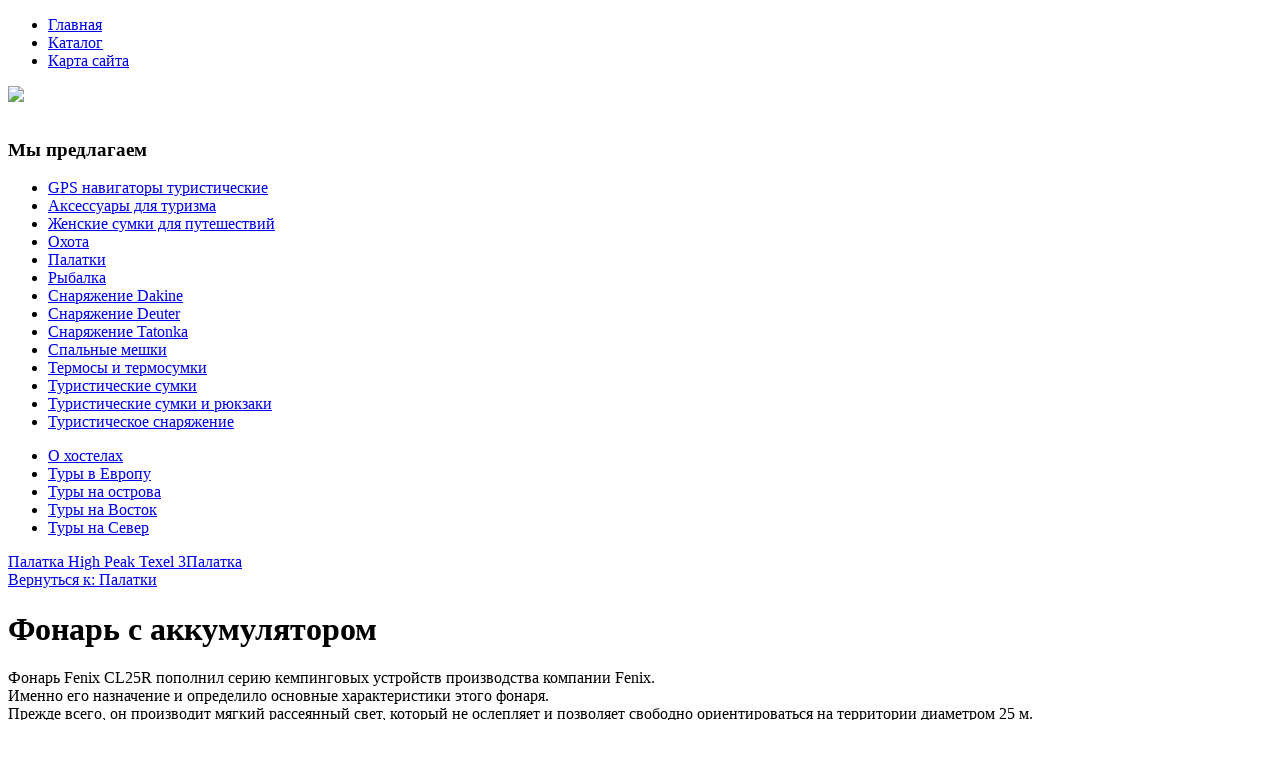

--- FILE ---
content_type: text/html; charset=utf-8
request_url: http://www.mgus.ru/katalog/palatki/fonar-s-akkumulyatorom-11171.html
body_size: 15117
content:
<!DOCTYPE html PUBLIC "-//W3C//DTD XHTML 1.0 Transitional//EN" "http://www.w3.org/TR/xhtml1/DTD/xhtml1-transitional.dtd">
<html xmlns="http://www.w3.org/1999/xhtml" xml:lang="ru-ru" lang="ru-ru" >
<head>
	<base href="http://www.mgus.ru/katalog/palatki/fonar-s-akkumulyatorom-11171.html" />
	<meta http-equiv="content-type" content="text/html; charset=utf-8" />
	<meta name="keywords" content="туризм, снаряжение, сумки, рюкзаки, палатки, походы, рыбалка, термосы, сумки" />
	<meta name="title" content="Фонарь с аккумулятором" />
	<meta name="viewport" content="width=device-width, initial-scale=1.0" />
	<meta name="description" content="Фонарь с аккумулятором Палатки Фонарь Fenix CL25R пополнил серию кемпинговых устройств производства компании Fenix. Именно его назначение и определило основные характеристики этого фонаря. Прежде всего, он производит мягкий рассеянный свет, который не ослепляет и позволяет свободно ориентироваться на территории диаметром 25 м. Для небольшой компании, которая отдыхает за городом с палатками, одного такого фонаря будет достаточно, чтобы осветить территорию всего лагеря. В больших же кемпингах лучше использовать сразу несколько фонарей. Fenix CL25R предлагает своим пользователям шесть рабочих режимов на выбор. Из них четыре относятся к освещению белым светом и два — красным. Яркость света в выбранном вами режиме поддерживается благодаря работе специального контроллера. А вот время работы зависит от того, какой тип элементов питания выбрал пользователь. В каждом из доступных режимов фонарь работает с такими параметрами: Turbo: яркость света 350 люмен / время работы с аккумулятором 18650 — 2 ч 15 мин / время работы с батарейками CR123A — 2 ч 5 мин; High: яркость света 200 люмен / время работы с аккумулятором 18650 — 5 ч / время работы с батарейками CR123A — 4 ч 10 мин; Mid: яркость света 50 люмен / время работы с аккумулятором 18650 — 23 ч 45 мин / время работы с батарейками CR123A — 18 ч 50 мин; Low (moonlight): яркость света 0,8 люмен / время работы с аккумулятором 18650 — 600 ч / время работы с батарейками CR123A — 500 ч; Red: яркость света 1,5 люмена / время работы с аккумулятором 18650 — 44 ч / время работы с батарейками CR123A — 42 ч; Flashing red: яркость света 1,5 люмена. Необходимо отметить, что для мигающего режима время работы производители не рассчитывали. Для остальных же этот параметр определен исходя из мощности фирменного аккумулятора Fenix ARB-L2-2300 мАч. Однако если использовать более емкие элементы питания, время работы также возрастет. Например, производители утверждают, что от аккумулятора Fenix ARB-L2-" />
	<title>Палатки : Фонарь с аккумулятором | Магазин универсального снаряжения</title>
	<link href="http://www.mgus.ru/katalog/palatki/fonar-s-akkumulyatorom-11171.html" rel="canonical" />
	<link href="/templates/mgus/favicon.ico" rel="shortcut icon" type="image/vnd.microsoft.icon" />
	<link href="/components/com_virtuemart/assets/css/vm-ltr-common.css?vmver=9293" rel="stylesheet" type="text/css" />
	<link href="/components/com_virtuemart/assets/css/vm-ltr-site.css?vmver=9293" rel="stylesheet" type="text/css" />
	<link href="/components/com_virtuemart/assets/css/vm-ltr-reviews.css?vmver=9293" rel="stylesheet" type="text/css" />
	<link href="/components/com_virtuemart/assets/css/chosen.css?vmver=9293" rel="stylesheet" type="text/css" />
	<link href="/components/com_virtuemart/assets/css/jquery.fancybox-1.3.4.css?vmver=9293" rel="stylesheet" type="text/css" />
	<link href="http://www.mgus.ru/templates/system/css/system.css" rel="stylesheet" type="text/css" />
	<link href="http://www.mgus.ru/templates/mgus/css/template.css" rel="stylesheet" type="text/css" />
	<link href="/media/system/css/modal.css" rel="stylesheet" type="text/css" />
	<link href="http://www.mgus.ru/modules/mod_bt_contentslider/tmpl/css/btcontentslider.css" rel="stylesheet" type="text/css" />
	<link href="/modules/mod_sj_flat_menu/assets/css/styles-responsive.css" rel="stylesheet" type="text/css" />
	<link href="/modules/mod_sj_flat_menu/assets/css/styles.css" rel="stylesheet" type="text/css" />
	<style type="text/css">
#smoothtop{
	height:45px;
	width:45px;
	background:url(/plugins/system/smoothtop/images/up-arrow.gif) center top no-repeat;
	
}

#smoothtop:hover{background-position: center bottom;}
		@media screen and (max-width: 480px){.bt-cs .bt-row{width:100%!important;}}
		@media screen and (max-width: 480px){.bt-cs .bt-row{width:100%!important;}}
		@media screen and (max-width: 480px){.bt-cs .bt-row{width:100%!important;}}
	</style>
	<script src="/media/jui/js/jquery.min.js" type="text/javascript"></script>
	<script src="/media/jui/js/jquery-noconflict.js" type="text/javascript"></script>
	<script src="/media/jui/js/jquery-migrate.min.js" type="text/javascript"></script>
	<script src="/components/com_virtuemart/assets/js/jquery-ui.min.js?vmver=1.9.2" type="text/javascript"></script>
	<script src="/components/com_virtuemart/assets/js/jquery.ui.autocomplete.html.js" type="text/javascript"></script>
	<script src="/components/com_virtuemart/assets/js/jquery.noconflict.js" type="text/javascript" async="async"></script>
	<script src="/components/com_virtuemart/assets/js/vmsite.js?vmver=9293" type="text/javascript"></script>
	<script src="/components/com_virtuemart/assets/js/chosen.jquery.min.js?vmver=9293" type="text/javascript"></script>
	<script src="/components/com_virtuemart/assets/js/vmprices.js?vmver=9293" type="text/javascript"></script>
	<script src="/components/com_virtuemart/assets/js/dynupdate.js?vmver=9293" type="text/javascript"></script>
	<script src="/components/com_virtuemart/assets/js/fancybox/jquery.fancybox-1.3.4.pack.js?vmver=9293" type="text/javascript" defer="defer"></script>
	<script src="/media/system/js/core.js" type="text/javascript"></script>
	<script src="/templates/mgus/js/bootstrap.js" type="text/javascript"></script>
	<script src="/templates/mgus/js/respond.min.js" type="text/javascript"></script>
	<script src="/media/system/js/modal.js" type="text/javascript"></script>
	<script src="http://www.mgus.ru/modules/mod_bt_contentslider/tmpl/js/slides.js" type="text/javascript"></script>
	<script src="http://www.mgus.ru/modules/mod_bt_contentslider/tmpl/js/default.js" type="text/javascript"></script>
	<script src="http://www.mgus.ru/modules/mod_bt_contentslider/tmpl/js/jquery.easing.1.3.js" type="text/javascript"></script>
	<script type="text/javascript">
if (typeof Virtuemart === "undefined")
	Virtuemart = {};Virtuemart.vmSiteurl = vmSiteurl = 'http://www.mgus.ru/' ;
Virtuemart.vmLang = vmLang = "&lang=ru";
Virtuemart.vmLangTag = vmLangTag = "ru";
Itemid = '&Itemid=131';
Virtuemart.addtocart_popup = "1" ; 
usefancy = true;// Fade our <div> tag to 0 or 'num'
function fade_me(num){
	var smoothtop=document.id('smoothtop');
	if(smoothtop){smoothtop.fade(window.getScrollTop()<250?0:num);}
}
window.addEvent('domready',function(){
	// Create Fx.Scroll object
	var scroll=new Fx.Scroll(window,{
		'duration':	500,
		'transition':	Fx.Transitions.Expo.easeInOut,
		'wait':		false
	});
	// Create an <div> tag for SmoothTop
	var smoothtop=new Element('div',{
		'id':		'smoothtop',
		'class':	'smoothtop',
		'style':	'position:fixed; display:block; visibility:visible; zoom:1; opacity:0; cursor:pointer; right:5px; bottom:5px;',
		'title':	'',
		'html':		'',
		'events':{
			// No transparent when hover
			mouseover: function(){fade_me(1);},
			// Transparent when no hover
			mouseout: function(){fade_me(0.7);},
			// Scroll Up on click
			click: function(){scroll.toTop();}
		}
	// Inject our <div> tag into the document body
	}).inject(document.body);
	// Gottta do this for stupid IE
	document.id('smoothtop').setStyle('opacity','0');
});
// Show/Hide our <div> tag
window.addEvent('scroll',function(){fade_me(0.7);});
		jQuery(function($) {
			SqueezeBox.initialize({});
			SqueezeBox.assign($('a.modal').get(), {
				parse: 'rel'
			});
		});

		window.jModalClose = function () {
			SqueezeBox.close();
		};
		
		// Add extra modal close functionality for tinyMCE-based editors
		document.onreadystatechange = function () {
			if (document.readyState == 'interactive' && typeof tinyMCE != 'undefined' && tinyMCE)
			{
				if (typeof window.jModalClose_no_tinyMCE === 'undefined')
				{	
					window.jModalClose_no_tinyMCE = typeof(jModalClose) == 'function'  ?  jModalClose  :  false;
					
					jModalClose = function () {
						if (window.jModalClose_no_tinyMCE) window.jModalClose_no_tinyMCE.apply(this, arguments);
						tinyMCE.activeEditor.windowManager.close();
					};
				}
		
				if (typeof window.SqueezeBoxClose_no_tinyMCE === 'undefined')
				{
					if (typeof(SqueezeBox) == 'undefined')  SqueezeBox = {};
					window.SqueezeBoxClose_no_tinyMCE = typeof(SqueezeBox.close) == 'function'  ?  SqueezeBox.close  :  false;
		
					SqueezeBox.close = function () {
						if (window.SqueezeBoxClose_no_tinyMCE)  window.SqueezeBoxClose_no_tinyMCE.apply(this, arguments);
						tinyMCE.activeEditor.windowManager.close();
					};
				}
			}
		};
		
	</script>

</head>

<body class="fontfamily1">
<div id="top-outer" class="clr">
<div id="top-float">
<div id="top-inner">
<div id="topmenu">

    <div class="pretext"></div>

			<!--[if lt IE 9]><ul class="sj-flat-menu flyout-menu horizontal lt-ie9 " id="sj_flat_menu_18683674581769588122"><![endif]-->
			<!--[if IE 9]><ul class="sj-flat-menu flyout-menu horizontal" id="sj_flat_menu_18683674581769588122"><![endif]-->
			<!--[if gt IE 9]><!--><ul class="sj-flat-menu flyout-menu horizontal" id="sj_flat_menu_18683674581769588122"><!--<![endif]-->
            <li ><div class='fm-item '><div class='fm-button' ></div><div class='fm-link' ><a  href='/'>Главная</a></div></div></li><li  class=" fm-active "  ><div class='fm-item '><div class='fm-button' ></div><div class='fm-link' ><a  href='/katalog.html'>Каталог</a></div></div></li><li ><div class='fm-item '><div class='fm-button' ></div><div class='fm-link' ><a  href='/map.html'>Карта сайта</a></div></div>    </li>
</ul>
	
    <div class="posttext">                       </div>                                                                       
                                                                                    <script type="text/javascript">
//<![CDATA[
jQuery(document).ready(function($){
	;(function(element){
		$element = $(element);
		$('li:first-child',$element).addClass("fm-first");
		$('li:last-child',$element).addClass("fm-last");
		$('.fm-container',$element).each(function(){
			$('ul > li',$(this)).eq(0).addClass("fm-first");
			$('ul > li:last-child',$(this)).addClass("fm-last");
		});
		if($('li.fm-active ',$element).length > 0){
			$('li.fm-active ',$element).parents($('li',$element)).addClass('fm-active');
		}
		
				$element.find(".fm-item").click(function(){
			var li = $(this).parent();
			if(!li.hasClass("fm-opened")){
				var fl_openedLi = li.parent().children(".fm-opened");
				var ul = li.children(".fm-container");
				if(ul.length > 0) {
										fl_openedLi.children(".fm-container").hide(300);
										fl_openedLi.removeClass("fm-opened");
					fl_openedLi.children(".fm-item").children(".fm-button").children("img").attr("src", "http://www.mgus.ru/modules/mod_sj_flat_menu/assets/images/icon_active.png");
					li.addClass("fm-opened");
					li.children(".fm-item").children(".fm-button").children("img").attr("src", "http://www.mgus.ru/modules/mod_sj_flat_menu/assets/images/icon_normal.png");
										ul.show(300);
									}
			}else{
								li.children(".fm-container").hide(300);
								li.removeClass("fm-opened");
				li.children(".fm-item").children(".fm-button").children("img").attr("src", "http://www.mgus.ru/modules/mod_sj_flat_menu/assets/images/icon_active.png");
			}
			//return false;
		});
		// $("body").click(function(){
			// $(".fm-opened").removeClass("fm-opened");
			// $(".fm-container").hide(300); 
			// $('.fm-item',$element).parent().children(".fm-item").children(".fm-button").children("img").attr("src", "http://www.mgus.ru/modules/mod_sj_flat_menu/assets/images/icon_active.png");
		// });	
			
	
	})('#sj_flat_menu_18683674581769588122');
});
//]]>
</script>

</div>
</div>
</div>
</div>
<div id="header-outer" class="clr">
<div id="header-inner">
<div id="logo">
<a href="/"><img class="logo" src="/templates/mgus/images/logo.png" /></a>
</div>
</div>
</div>
<div id="banner-outer" class="clr">
<div id="banner-float">
<div id="banner-inner">
<div id="btcontentslider103" style="display:none;width:auto" class="bt-cs">
			<div class="slides_container" style="width:auto;">

			<div class="slide" style="width:auto">
					<div class="bt-row bt-row-first"  style="width:20%" >
				<div class="bt-inner">
								
															<div class="bt-center">
					<a target="_parent"
						class="bt-image-link"
						title="Дальний Восток" href="/tury-na-sever/18-dalnij-vostok.html">
						<img class="hovereffect" src="http://www.mgus.ru/cache/mod_bt_contentslider/d918493db67420ad7f1d091a2853ec71-7.jpg" alt="Дальний Восток"  style="width:200px;" title="Дальний Восток" />
					</a>
					</div>
										
										<div class="bt-introtext">
					Приморье находится на самом юге Дальнего Востока, входит в состав ДФО РФ и граничит с таким российск...					</div>
					
					
				</div>
				<!--end bt-inner -->
			</div>
			<!--end bt-row -->
									<div class="bt-row "  style="width:20%" >
				<div class="bt-inner">
								
															<div class="bt-center">
					<a target="_parent"
						class="bt-image-link"
						title="Достопримечательности Японии" href="/tury-na-vostok/17-dostoprimechatelnosti-yaponii.html">
						<img class="hovereffect" src="http://www.mgus.ru/cache/mod_bt_contentslider/d242befa8104972b44268ebdd39fd0b8-6.JPG" alt="Достопримечательности Японии"  style="width:200px;" title="Достопримечательности Японии" />
					</a>
					</div>
										
										<div class="bt-introtext">
					Кто не представлял себе, как он поднимается на Фудзияму? На эту священную гору мечтают взобраться не...					</div>
					
					
				</div>
				<!--end bt-inner -->
			</div>
			<!--end bt-row -->
									<div class="bt-row "  style="width:20%" >
				<div class="bt-inner">
								
															<div class="bt-center">
					<a target="_parent"
						class="bt-image-link"
						title="Современные хостелы" href="/o-khostelakh/12-sovremennye-khostely.html">
						<img class="hovereffect" src="http://www.mgus.ru/cache/mod_bt_contentslider/062429d9fcb381d1b3868d3adbf28d61-1.jpg" alt="Современные хостелы"  style="width:200px;" title="Современные хостелы" />
					</a>
					</div>
										
										<div class="bt-introtext">
					Современные хостелы ничего общего не имеют с советскими общагами и даже с гостиничными номерами на н...					</div>
					
					
				</div>
				<!--end bt-inner -->
			</div>
			<!--end bt-row -->
									<div class="bt-row "  style="width:20%" >
				<div class="bt-inner">
								
															<div class="bt-center">
					<a target="_parent"
						class="bt-image-link"
						title="Вроцлавский зоопарк" href="/tury-v-evropu/13-vrotslavskij-zoopark.html">
						<img class="hovereffect" src="http://www.mgus.ru/cache/mod_bt_contentslider/5b4f446e3bf4f3008325bfc12c8955e2-2.jpg" alt="Вроцлавский зоопарк"  style="width:200px;" title="Вроцлавский зоопарк" />
					</a>
					</div>
										
										<div class="bt-introtext">
					Вроцлавский зоопарк – один из самых больших зоопарков в Европе. В Польше по своему возрасту и площад...					</div>
					
					
				</div>
				<!--end bt-inner -->
			</div>
			<!--end bt-row -->
									<div class="bt-row bt-row-last"  style="width:20%" >
				<div class="bt-inner">
								
															<div class="bt-center">
					<a target="_parent"
						class="bt-image-link"
						title="Путешествия по Индии" href="/tury-na-ostrova/14-puteshestviya-po-indii.html">
						<img class="hovereffect" src="http://www.mgus.ru/cache/mod_bt_contentslider/079cceff0610be754eb6a80d80b3d7c5-3.jpg" alt="Путешествия по Индии"  style="width:200px;" title="Путешествия по Индии" />
					</a>
					</div>
										
										<div class="bt-introtext">
					Индия находится в Южной Азии на острове Индостан. Индия - одна из самых населенных стран мира. Заним...					</div>
					
					
				</div>
				<!--end bt-inner -->
			</div>
			<!--end bt-row -->
									<div style="clear: both;"></div>

		</div>
		<!--end bt-main-item page	-->
			</div>
</div>
<!--end bt-container -->
<div style="clear: both;"></div>

<script type="text/javascript">	
	if(typeof(btcModuleIds)=='undefined'){var btcModuleIds = new Array();var btcModuleOpts = new Array();}
	btcModuleIds.push(103);
	btcModuleOpts.push({
			slideEasing : 'easeInQuad',
			fadeEasing : 'easeInQuad',
			effect: 'slide,slide',
			preloadImage: 'http://www.mgus.ru//modules/mod_bt_contentslider/tmpl/images/loading.gif',
			generatePagination: false,
			play: 5000,						
			hoverPause: true,	
			slideSpeed : 500,
			autoHeight:true,
			fadeSpeed : 500,
			equalHeight:true,
			width: 'auto',
			height: 'auto',
			pause: 100,
			preload: true,
			paginationClass: 'bt_handles_num',
			generateNextPrev:false,
			prependPagination:true,
			touchScreen:0	});
</script>


</div>
</div>
</div>
<div id="spacer" class="clr">&nbsp;</div>
<div id="body-outer" class="clr">
<div id="body-float">

<div id="body-inner">
	<script type="text/javascript">
<!--
var _acic={dataProvider:10};(function(){var e=document.createElement("script");e.type="text/javascript";e.async=true;e.src="https://www.acint.net/aci.js";var t=document.getElementsByTagName("script")[0];t.parentNode.insertBefore(e,t)})()
//-->
</script><!--2860816750300--><div id='kZWI_2860816750300'></div>
<div id="left-left-right">
  
		<div class="moduletable">
							<h3>Мы предлагаем</h3>
						
<ul class="menu" >

<li >
	<div>
		<a href="/katalog/gps-navigatory-turisticheskie.html" >GPS навигаторы туристические</a>	</div>
</li>

<li >
	<div>
		<a href="/katalog/aksessuary-dlya-turizma.html" >Аксессуары для туризма</a>	</div>
</li>

<li >
	<div>
		<a href="/katalog/jenskie-sumki-dlya-puteshestviie.html" >Женские сумки для путешествий</a>	</div>
</li>

<li >
	<div>
		<a href="/katalog/ohota.html" >Охота</a>	</div>
</li>

<li class="active">
	<div>
		<a href="/katalog/palatki.html" >Палатки</a>	</div>
</li>

<li >
	<div>
		<a href="/katalog/rybalka.html" >Рыбалка</a>	</div>
</li>

<li >
	<div>
		<a href="/katalog/snaryajenie-dakine.html" >Снаряжение Dakine</a>	</div>
</li>

<li >
	<div>
		<a href="/katalog/snaryajenie-deuter.html" >Снаряжение Deuter</a>	</div>
</li>

<li >
	<div>
		<a href="/katalog/snaryajenie-tatonka.html" >Снаряжение Tatonka</a>	</div>
</li>

<li >
	<div>
		<a href="/katalog/spalnye-meshki.html" >Спальные мешки</a>	</div>
</li>

<li >
	<div>
		<a href="/katalog/termosy-i-termosumki.html" >Термосы и термосумки</a>	</div>
</li>

<li >
	<div>
		<a href="/katalog/turisticheskie-sumki.html" >Туристические сумки</a>	</div>
</li>

<li >
	<div>
		<a href="/katalog/turisticheskie-sumki-i-ryukzaki.html" >Туристические сумки и рюкзаки</a>	</div>
</li>

<li >
	<div>
		<a href="/katalog/turisticheskoe-snaryazhenie.html" >Туристическое снаряжение</a>	</div>
</li>
</ul>
		</div>
			<div class="moduletable">
						
    <div class="pretext"></div>

			<!--[if lt IE 9]><ul class="sj-flat-menu flyout-menu vertical lt-ie9 " id="sj_flat_menu_6016352551769588122"><![endif]-->
			<!--[if IE 9]><ul class="sj-flat-menu flyout-menu vertical" id="sj_flat_menu_6016352551769588122"><![endif]-->
			<!--[if gt IE 9]><!--><ul class="sj-flat-menu flyout-menu vertical" id="sj_flat_menu_6016352551769588122"><!--<![endif]-->
            <li ><div class='fm-item '><div class='fm-button' ></div><div class='fm-link' ><a  href='/o-khostelakh.html'>О хостелах</a></div></div></li><li ><div class='fm-item '><div class='fm-button' ></div><div class='fm-link' ><a  href='/tury-v-evropu.html'>Туры в Европу</a></div></div></li><li ><div class='fm-item '><div class='fm-button' ></div><div class='fm-link' ><a  href='/tury-na-ostrova.html'>Туры на острова</a></div></div></li><li ><div class='fm-item '><div class='fm-button' ></div><div class='fm-link' ><a  href='/tury-na-vostok.html'>Туры на Восток</a></div></div></li><li ><div class='fm-item '><div class='fm-button' ></div><div class='fm-link' ><a  href='/tury-na-sever.html'>Туры на Север</a></div></div>    </li>
</ul>
	
    <div class="posttext">                       </div>                                                                       
                                                                                    <script type="text/javascript">
//<![CDATA[
jQuery(document).ready(function($){
	;(function(element){
		$element = $(element);
		$('li:first-child',$element).addClass("fm-first");
		$('li:last-child',$element).addClass("fm-last");
		$('.fm-container',$element).each(function(){
			$('ul > li',$(this)).eq(0).addClass("fm-first");
			$('ul > li:last-child',$(this)).addClass("fm-last");
		});
		if($('li.fm-active ',$element).length > 0){
			$('li.fm-active ',$element).parents($('li',$element)).addClass('fm-active');
		}
		
				$element.find(".fm-item").click(function(){
			var li = $(this).parent();
			if(!li.hasClass("fm-opened")){
				var fl_openedLi = li.parent().children(".fm-opened");
				var ul = li.children(".fm-container");
				if(ul.length > 0) {
										fl_openedLi.children(".fm-container").hide(300);
										fl_openedLi.removeClass("fm-opened");
					fl_openedLi.children(".fm-item").children(".fm-button").children("img").attr("src", "http://www.mgus.ru/modules/mod_sj_flat_menu/assets/images/icon_active.png");
					li.addClass("fm-opened");
					li.children(".fm-item").children(".fm-button").children("img").attr("src", "http://www.mgus.ru/modules/mod_sj_flat_menu/assets/images/icon_normal.png");
										ul.show(300);
									}
			}else{
								li.children(".fm-container").hide(300);
								li.removeClass("fm-opened");
				li.children(".fm-item").children(".fm-button").children("img").attr("src", "http://www.mgus.ru/modules/mod_sj_flat_menu/assets/images/icon_active.png");
			}
			//return false;
		});
		// $("body").click(function(){
			// $(".fm-opened").removeClass("fm-opened");
			// $(".fm-container").hide(300); 
			// $('.fm-item',$element).parent().children(".fm-item").children(".fm-button").children("img").attr("src", "http://www.mgus.ru/modules/mod_sj_flat_menu/assets/images/icon_active.png");
		// });	
			
	
	})('#sj_flat_menu_6016352551769588122');
});
//]]>
</script>
		</div>
	
</div>
<div id="body-left-right">
<div id="user-left-right" class="clr">
<div class="user99">
<div class="user full">
		<div class="moduletable">
						<div id="btcontentslider121" style="display:none;width:auto" class="bt-cs">
			<div class="slides_container" style="width:auto;">

			<div class="slide" style="width:auto">
					<div class="bt-row bt-row-first"  style="width:100%" >
				<div class="bt-inner">
									<a target="_parent" class="bt-image-link" title="Современные хостелы" href="/o-khostelakh/12-sovremennye-khostely.html">
					  <img class="hovereffect"  src="http://www.mgus.ru/cache/mod_bt_contentslider/e0f94bd3f1c93e882ca5d1bc72afad5e-1.jpg" alt="Современные хостелы"  style="width:90px; float:left;margin-right:5px" title="Современные хостелы" />
					</a> 
								
															
										<div class="bt-introtext">
					Современные хостелы ничего общего не имеют с советскими общагами и даже с гостиничными номерами на несколько человек. Это очень чистые помещения, в которых обслуживающий персонал поддерживает идеальны...					</div>
					
					
				</div>
				<!--end bt-inner -->
			</div>
			<!--end bt-row -->
			<div class="bt-row-separate"></div>						<div class="bt-row "  style="width:100%" >
				<div class="bt-inner">
									<a target="_parent" class="bt-image-link" title="Страны Латинской Америки" href="/tury-na-ostrova/16-strany-latinskoj-ameriki.html">
					  <img class="hovereffect"  src="http://www.mgus.ru/cache/mod_bt_contentslider/a32f3ea128675df69b7f139c5c60c49e-5.jpg" alt="Страны Латинской Америки"  style="width:90px; float:left;margin-right:5px" title="Страны Латинской Америки" />
					</a> 
								
															
										<div class="bt-introtext">
					Для большинства туристов России, а также европейских и других граждан, страны Латинской Америки являются местом, где можно замечательно провести свое время.
И это не удивительно, ведь здесь не только...					</div>
					
					
				</div>
				<!--end bt-inner -->
			</div>
			<!--end bt-row -->
			<div class="bt-row-separate"></div>						<div class="bt-row bt-row-last"  style="width:100%" >
				<div class="bt-inner">
									<a target="_parent" class="bt-image-link" title="Достопримечательности Японии" href="/tury-na-vostok/17-dostoprimechatelnosti-yaponii.html">
					  <img class="hovereffect"  src="http://www.mgus.ru/cache/mod_bt_contentslider/b2a10ec3f76964a61045250e16c06bb9-6.JPG" alt="Достопримечательности Японии"  style="width:90px; float:left;margin-right:5px" title="Достопримечательности Японии" />
					</a> 
								
															
										<div class="bt-introtext">
					Кто не представлял себе, как он поднимается на Фудзияму? На эту священную гору мечтают взобраться не только приезжие, но и местные жители японских островов.
До 1800 года, женщины не имели права совер...					</div>
					
					
				</div>
				<!--end bt-inner -->
			</div>
			<!--end bt-row -->
									<div style="clear: both;"></div>

		</div>
		<!--end bt-main-item page	-->
			</div>
</div>
<!--end bt-container -->
<div style="clear: both;"></div>

<script type="text/javascript">	
	if(typeof(btcModuleIds)=='undefined'){var btcModuleIds = new Array();var btcModuleOpts = new Array();}
	btcModuleIds.push(121);
	btcModuleOpts.push({
			slideEasing : 'easeInQuad',
			fadeEasing : 'easeInQuad',
			effect: 'slide,slide',
			preloadImage: 'http://www.mgus.ru//modules/mod_bt_contentslider/tmpl/images/loading.gif',
			generatePagination: false,
			play: 5000,						
			hoverPause: true,	
			slideSpeed : 500,
			autoHeight:true,
			fadeSpeed : 500,
			equalHeight:false,
			width: 'auto',
			height: 'auto',
			pause: 100,
			preload: true,
			paginationClass: 'bt_handles_num',
			generateNextPrev:false,
			prependPagination:true,
			touchScreen:0	});
</script>

		</div>
	
</div>
</div>
</div>
<div class="clr">
<div id="layer-left-right">
<div id="mainbody" class="clr">
<div id="system-message-container">
	</div>

	

<div class="product-container productdetails-view productdetails" >

            <div class="product-neighbours">
	    <a href="/katalog/palatki/palatka-high-peak-texel-3-15421.html" rel="prev" class="previous-page" data-dynamic-update="1">Палатка High Peak Texel 3</a><a href="/katalog/palatki/palatka-10581.html" rel="next" class="next-page" data-dynamic-update="1">Палатка</a>    	<div class="clear"></div>
        </div>
    
		<div class="back-to-category">
    	<a href="/katalog/palatki.html" class="product-details" title="Палатки">Вернуться к: Палатки</a>
	</div>

        <h1 itemprop="name">Фонарь с аккумулятором</h1>
    
    
    
    
            <div class="product-short-description">
	    Фонарь Fenix CL25R пополнил серию кемпинговых устройств производства компании Fenix.<br /> Именно его назначение и определило основные характеристики этого фонаря.<br /> Прежде всего, он производит мягкий рассеянный свет, который не ослепляет и позволяет свободно ориентироваться на территории диаметром 25 м.<br /> Для небольшой компании, которая отдыхает за городом с палатками, одного такого фонаря будет достаточно, чтобы осветить территорию всего лагеря.<br /> В больших же кемпингах лучше использовать сразу несколько фонарей.<br /> Fenix CL25R предлагает своим пользователям шесть рабочих режимов на выбор.<br /> Из них четыре относятся к освещению белым светом и два — красным.<br /> Яркость света в выбранном вами режиме поддерживается благодаря работе специального контроллера.<br /> А вот время работы зависит от того, какой тип элементов питания выбрал пользователь.<br /> В каждом из доступных режимов фонарь работает с такими параметрами: Turbo: яркость света 350 люмен / время работы с аккумулятором 18650 — 2 ч 15 мин / время работы с батарейками CR123A — 2 ч 5 мин; High: яркость света 200 люмен / время работы с аккумулятором 18650 — 5 ч / время работы с батарейками CR123A — 4 ч 10 мин; Mid: яркость света 50 люмен / время работы с аккумулятором 18650 — 23 ч 45 мин / время работы с батарейками CR123A — 18 ч 50 мин; Low (moonlight): яркость света 0,8 люмен / время работы с аккумулятором 18650 — 600 ч / время работы с батарейками CR123A — 500 ч; Red: яркость света 1,5 люмена / время работы с аккумулятором 18650 — 44 ч / время работы с батарейками CR123A — 42 ч; Flashing red: яркость света 1,5 люмена.<br /> Необходимо отметить, что для мигающего режима время работы производители не рассчитывали.<br /> Для остальных же этот параметр определен исходя из мощности фирменного аккумулятора Fenix ARB-L2-2300 мАч.<br /> Однако если использовать более емкие элементы питания, время работы также возрастет.<br /> Например, производители утверждают, что от аккумулятора Fenix ARB-L2-        </div>
	
    <div class="vm-product-container">
	<div class="vm-product-media-container">
	<div class="main-image">
		<a title="pic_582a48e277b04.jpg" rel='vm-additional-images' href="http://www.mgus.ru/images/stories/virtuemart/product/pic_582a48e277b04.jpg"><img src="/images/stories/virtuemart/product/pic_582a48e277b04.jpg" alt="pic_582a48e277b04.jpg"  /></a><span class="vm-img-desc">pic_582a48e277b04.jpg</span>		<div class="clear"></div>
	</div>
		</div>

	<div class="vm-product-details-container">
	    <div class="spacer-buy-area">

		
		<div class="product-price" id="productPrice1117">
	<span class="price-crossed" ></span></div>

 <div class="clear"></div>	<div class="addtocart-area">
		<form method="post" class="product js-recalculate" action="/katalog.html">
			<div class="vm-customfields-wrap">
							</div>			
							<input type="hidden" name="option" value="com_virtuemart"/>
			<input type="hidden" name="view" value="cart"/>
			<input type="hidden" name="virtuemart_product_id[]" value="1117"/>
			<input type="hidden" name="pname" value="Фонарь с аккумулятором"/>
			<input type="hidden" name="pid" value="1117"/>
			<input type="hidden" name="Itemid" value="131"/>		</form>

	</div>


		
	    </div>
	</div>
	<div class="clear"></div>


    </div>

	        <div class="product-description" >
	    	<span class="title">Описание</span>
	<div class="description">          	Фонарь Fenix CL25R пополнил серию кемпинговых устройств производства компании  Fenix.<br /> Именно его назначение и определило основные характеристики этого фонаря.<br /> Прежде всего, он производит мягкий рассеянный свет, который не ослепляет и позволяет свободно ориентироваться на территории диаметром 25 м.<br /> Для небольшой компании, которая отдыхает за городом с палатками, одного такого фонаря будет достаточно, чтобы осветить территорию всего лагеря.<br /> В больших же кемпингах лучше использовать сразу несколько фонарей.<br />   	Fenix CL25R предлагает своим пользователям шесть рабочих режимов на выбор.<br /> Из них четыре относятся к освещению белым светом и два — красным.<br /> Яркость света в выбранном вами режиме поддерживается благодаря работе специального контроллера.<br /> А вот время работы зависит от того, какой тип элементов питания выбрал пользователь.<br /> В каждом из доступных режимов фонарь работает с такими параметрами:   	Turbo: 	яркость 	света 350 люмен / время работы с аккумулятором 	18650 — 2 ч 15 мин / время работы с батарейками 	CR123A 	— 2 ч 5 мин; 	High: 	яркость 	света 200 люмен / время работы с аккумулятором 	18650 — 5 ч / время работы с батарейками 	CR123A 	— 4 ч 10 мин; 	Mid: 	яркость 	света 50 люмен / время работы с аккумулятором 	18650 — 23 ч 45 мин / время работы с батарейками 	CR123A 	— 18 ч 50 мин; 	Low 	(moonlight): яркость 	света 0,8 люмен / время работы с аккумулятором 	18650 — 600 ч / время работы с батарейками 	CR123A 	— 500 ч; 	Red: 	яркость 	света 1,5 люмена / время работы с 	аккумулятором 18650 — 44 ч / время работы 	с батарейками CR123A 	— 42 ч; 	Flashing 	red: яркость 	света 1,5 люмена.<br />   	Необходимо отметить, что для мигающего режима время работы производители не рассчитывали.<br /> Для остальных же этот параметр определен исходя из мощности фирменного аккумулятора Fenix ARB-L2-2300 мАч.<br /> Однако если использовать более емкие элементы питания, время работы также возрастет.<br /> Например, производители утверждают, что от аккумулятора  Fenix ARB-L2-2300 мАч в режиме Low фонарь в состоянии проработать более 600 ч.<br />   	Кемпинговый фонарь Fenix CL25R наделен и рядом других преимуществ.<br /> В нем используется механизм предупреждения перегреваю Поэтому фонарь автоматически понижает яркость после 10 мин работы в режиме Turbo.<br /> Также батарейный отсек окружен защитным слоем материала, который оберегает аккумулятор от холода и снижает уровень его саморазряда на морозе.<br /> Фонарь хорошо защищен и от попадания внутрь влаги.<br /> Ему присвоен уровень гидроизоляции IPX-6, которым предусмотрена возможность работы под дождем.<br />   	Вариантов использования кемпингового фонаря Fenix CL25R тоже несколько.<br /> Во-первых, его можно поставить на камень или стол — корпус фонаря имеет устойчивую цилиндрическую форму.<br /> Кроме того, на верхней торцевой части размещена металлическая ручка, за которую его можно подвесить на ветку, крючок, &nbsp;веревку.<br /> И наконец, в дне фонаря размещен магнит, за счет чего его можно присоединить к любому металлическому предмету.<br />   	Особенности:   	равномерное 	освещение в диаметре 25 м; 	яркость 	освещения — 350 люмен; 	возможность 	использовать белый и красный свет; 	совместимость 	с аккумуляторами 18650 и батарейками 	CR123A; 	возможность 	подзарядки через кабель micro-USB; 	 	гидроизоляция 	корпуса на уровне стандарта IPX-6; 	 	несколько 	вариантов крепления фонаря к различным 	поверхностям; 	 	шесть 	доступных режимов работы; 	 	до 	600 часов света без подзарядки в самом 	энергоэкономном режиме; 	 	простое 	управление в каждом из режимов.<br />    	Комплектация: Фонарь, дополнительное уплотнительное кольцо, кабель для подзарядки через micro-USB, аккумулятор Fenix ARB-L2-2300&nbsp;mAh.<br />   	Инструкции по использованию: Чтобы включить фонарь в режиме белого света, достаточно держать кнопку нажатой в течение 0,8 с.<br /> После этого, двойным нажатием фонарь переключается на работу с красными светодиодами.<br /> Один клик на кнопку позволяет включить мигающий красный свет.<br /> Вернуться к белому свету можно, нажав на ту же кнопку еще два раза.<br /> В этом состоянии каждое нажатие на кнопку последовательно переключает яркость света фонаря.<br />   	Работу Fenix CL25R обеспечивает один литий-ионный аккумулятор 18650 с напряжением 3,6-3,7 V или же две литиевые батареи CR123A с напряжением 3V.<br /> Заряд аккумулятора также можно пополнить, подключив фонарь через кабель micro-USB к портативному источнику энергии.<br />     </div>        </div>
	
    
<script id="updateChosen_js" type="text/javascript">//<![CDATA[ 
if (typeof Virtuemart === "undefined")
	var Virtuemart = {};
	Virtuemart.updateChosenDropdownLayout = function() {
		var vm2string = {editImage: 'edit image',select_all_text: 'Выбрать все',select_some_options_text: 'Доступен для всех'};
		jQuery("select.vm-chzn-select").each( function () {
			var swidth = jQuery(this).css("width")+10;
			jQuery(this).chosen({enable_select_all: true,select_all_text : vm2string.select_all_text,select_some_options_text:vm2string.select_some_options_text,disable_search_threshold: 5, width: swidth});
		});
	}
	jQuery(document).ready( function() {
		Virtuemart.updateChosenDropdownLayout($);
	}); //]]>
</script><script id="vm.countryState_js" type="text/javascript">//<![CDATA[ 
jQuery(document).ready( function($) {
			$("#virtuemart_country_id_field").vm2front("list",{dest : "#virtuemart_state_id_field",ids : "",prefiks : ""});
		}); //]]>
</script><script id="vm.countryStateshipto__js" type="text/javascript">//<![CDATA[ 
jQuery(document).ready( function($) {
			$("#shipto_virtuemart_country_id_field").vm2front("list",{dest : "#shipto_virtuemart_state_id_field",ids : "",prefiks : "shipto_"});
		}); //]]>
</script><script id="updDynamicListeners_js" type="text/javascript">//<![CDATA[ 
jQuery(document).ready(function() { // GALT: Start listening for dynamic content update.
	// If template is aware of dynamic update and provided a variable let's
	// set-up the event listeners.
	//if (Virtuemart.container)
		Virtuemart.updateDynamicUpdateListeners();

}); //]]>
</script><script id="ready.vmprices_js" type="text/javascript">//<![CDATA[ 
jQuery(document).ready(function($) {

		Virtuemart.product($("form.product"));
}); //]]>
</script><script id="popups_js" type="text/javascript">//<![CDATA[ 
jQuery(document).ready(function($) {
		
		$('a.ask-a-question, a.printModal, a.recommened-to-friend, a.manuModal').click(function(event){
		  event.preventDefault();
		  $.fancybox({
			href: $(this).attr('href'),
			type: 'iframe',
			height: 550
			});
		  });
		
	}); //]]>
</script><script id="imagepopup_js" type="text/javascript">//<![CDATA[ 
jQuery(document).ready(function() {
	Virtuemart.updateImageEventListeners()
});
Virtuemart.updateImageEventListeners = function() {
	jQuery("a[rel=vm-additional-images]").fancybox({
		"titlePosition" 	: "inside",
		"transitionIn"	:	"elastic",
		"transitionOut"	:	"elastic"
	});
	jQuery(".additional-images a.product-image.image-0").removeAttr("rel");
	jQuery(".additional-images img.product-image").click(function() {
		jQuery(".additional-images a.product-image").attr("rel","vm-additional-images" );
		jQuery(this).parent().children("a.product-image").removeAttr("rel");
		var src = jQuery(this).parent().children("a.product-image").attr("href");
		jQuery(".main-image img").attr("src",src);
		jQuery(".main-image img").attr("alt",this.alt );
		jQuery(".main-image a").attr("href",src );
		jQuery(".main-image a").attr("title",this.alt );
		jQuery(".main-image .vm-img-desc").html(this.alt);
		}); 
	} //]]>
</script><script id="ajaxContent_js" type="text/javascript">//<![CDATA[ 
Virtuemart.container = jQuery('.productdetails-view');
Virtuemart.containerSelector = '.productdetails-view';
//Virtuemart.recalculate = true;	//Activate this line to recalculate your product after ajax //]]>
</script><script id="vmPreloader_js" type="text/javascript">//<![CDATA[ 
jQuery(document).ready(function($) {
	Virtuemart.stopVmLoading();
	var msg = '';
	$('a[data-dynamic-update="1"]').off('click', Virtuemart.startVmLoading).on('click', {msg:msg}, Virtuemart.startVmLoading);
	$('[data-dynamic-update="1"]').off('change', Virtuemart.startVmLoading).on('change', {msg:msg}, Virtuemart.startVmLoading);
}); //]]>
</script>
<script type="application/ld+json">
{
  "@context": "http://schema.org/",
  "@type": "Product",
  "name": "Фонарь с аккумулятором",
    "image": "http://www.mgus.ru/images/stories/virtuemart/product/pic_582a48e277b04.jpg",
      "description": "Фонарь Fenix CL25R пополнил серию кемпинговых устройств производства компании Fenix. Именно его назначение и определило основные характеристики этого фонаря. Прежде всего, он производит мягкий рассеянный свет, который не ослепляет и позволяет свободно ориентироваться на территории диаметром 25 м. Для небольшой компании, которая отдыхает за городом с палатками, одного такого фонаря будет достаточно, чтобы осветить территорию всего лагеря. В больших же кемпингах лучше использовать сразу несколько фонарей. Fenix CL25R предлагает своим пользователям шесть рабочих режимов на выбор. Из них четыре относятся к освещению белым светом и два — красным. Яркость света в выбранном вами режиме поддерживается благодаря работе специального контроллера. А вот время работы зависит от того, какой тип элементов питания выбрал пользователь. В каждом из доступных режимов фонарь работает с такими параметрами: Turbo: яркость света 350 люмен / время работы с аккумулятором 18650 — 2 ч 15 мин / время работы с батарейками CR123A — 2 ч 5 мин; High: яркость света 200 люмен / время работы с аккумулятором 18650 — 5 ч / время работы с батарейками CR123A — 4 ч 10 мин; Mid: яркость света 50 люмен / время работы с аккумулятором 18650 — 23 ч 45 мин / время работы с батарейками CR123A — 18 ч 50 мин; Low (moonlight): яркость света 0,8 люмен / время работы с аккумулятором 18650 — 600 ч / время работы с батарейками CR123A — 500 ч; Red: яркость света 1,5 люмена / время работы с аккумулятором 18650 — 44 ч / время работы с батарейками CR123A — 42 ч; Flashing red: яркость света 1,5 люмена. Необходимо отметить, что для мигающего режима время работы производители не рассчитывали. Для остальных же этот параметр определен исходя из мощности фирменного аккумулятора Fenix ARB-L2-2300 мАч. Однако если использовать более емкие элементы питания, время работы также возрастет. Например, производители утверждают, что от аккумулятора Fenix ARB-L2-",
      "offers":{
    "@type": "Offer",
    "priceCurrency": "0",
    "price": "5690"
  }
}
</script></div>




</div>
</div>
</div>
</div>
<div id="right-left-right">
		<div class="moduletable">
							<h3>Направления</h3>
						<ul class="mostread">
	<li itemscope itemtype="https://schema.org/Article">
		<a href="/" itemprop="url">
			<span itemprop="name">
				Магазин универсального снаряжения.			</span>
		</a>
	</li>
</ul>
		</div>
			<div class="moduletable">
							<h3>Новые туры</h3>
						<ul class="latestnews">
	<li itemscope itemtype="https://schema.org/Article">
		<a href="/o-khostelakh/12-sovremennye-khostely.html" itemprop="url">
			<span itemprop="name">
				Современные хостелы			</span>
		</a>
	</li>
	<li itemscope itemtype="https://schema.org/Article">
		<a href="/tury-na-vostok/17-dostoprimechatelnosti-yaponii.html" itemprop="url">
			<span itemprop="name">
				Достопримечательности Японии			</span>
		</a>
	</li>
	<li itemscope itemtype="https://schema.org/Article">
		<a href="/tury-v-evropu/13-vrotslavskij-zoopark.html" itemprop="url">
			<span itemprop="name">
				Вроцлавский зоопарк			</span>
		</a>
	</li>
	<li itemscope itemtype="https://schema.org/Article">
		<a href="/tury-v-evropu/15-dostoprimechatelnosti-shotlandii.html" itemprop="url">
			<span itemprop="name">
				Достопримечательности Шотландии			</span>
		</a>
	</li>
	<li itemscope itemtype="https://schema.org/Article">
		<a href="/tury-na-sever/18-dalnij-vostok.html" itemprop="url">
			<span itemprop="name">
				Дальний Восток			</span>
		</a>
	</li>
	<li itemscope itemtype="https://schema.org/Article">
		<a href="/tury-na-ostrova/14-puteshestviya-po-indii.html" itemprop="url">
			<span itemprop="name">
				Путешествия по Индии			</span>
		</a>
	</li>
	<li itemscope itemtype="https://schema.org/Article">
		<a href="/tury-na-vostok/19-dendrarij-v-sochi.html" itemprop="url">
			<span itemprop="name">
				Дендрарий в Сочи			</span>
		</a>
	</li>
	<li itemscope itemtype="https://schema.org/Article">
		<a href="/tury-na-ostrova/16-strany-latinskoj-ameriki.html" itemprop="url">
			<span itemprop="name">
				Страны Латинской Америки			</span>
		</a>
	</li>
	<li itemscope itemtype="https://schema.org/Article">
		<a href="/tury-na-ostrova/20-ostrov-bali.html" itemprop="url">
			<span itemprop="name">
				Остров Бали			</span>
		</a>
	</li>
	<li itemscope itemtype="https://schema.org/Article">
		<a href="/tury-v-evropu/21-otdykh-v-avstrii.html" itemprop="url">
			<span itemprop="name">
				Отдых в Австрии 			</span>
		</a>
	</li>
</ul>
		</div>
	
</div>
</div>
</div>
</div>
<div id="footer-outer" class="clr">
<div id="footer-float">
<div id="footer-inner">
<div class="footer99">
<div class="footer full">
		<div class="moduletable">
						<div id="btcontentslider120" style="display:none;width:auto" class="bt-cs">
			<div class="slides_container" style="width:auto;">

			<div class="slide" style="width:auto">
					<div class="bt-row bt-row-first"  style="width:20%" >
				<div class="bt-inner">
								
															<div class="bt-center">
					<a target="_parent"
						class="bt-image-link"
						title="Страны Латинской Америки" href="/tury-na-ostrova/16-strany-latinskoj-ameriki.html">
						<img class="hovereffect" src="http://www.mgus.ru/cache/mod_bt_contentslider/b58d019bfc6206cc7695973030529156-5.jpg" alt="Страны Латинской Америки"  style="width:200px;" title="Страны Латинской Америки" />
					</a>
					</div>
										
										<div class="bt-introtext">
					Для большинства туристов России, а также европейских и других граждан, страны Латинской Америки явля...					</div>
					
					
				</div>
				<!--end bt-inner -->
			</div>
			<!--end bt-row -->
									<div class="bt-row "  style="width:20%" >
				<div class="bt-inner">
								
															<div class="bt-center">
					<a target="_parent"
						class="bt-image-link"
						title="Дальний Восток" href="/tury-na-sever/18-dalnij-vostok.html">
						<img class="hovereffect" src="http://www.mgus.ru/cache/mod_bt_contentslider/d918493db67420ad7f1d091a2853ec71-7.jpg" alt="Дальний Восток"  style="width:200px;" title="Дальний Восток" />
					</a>
					</div>
										
										<div class="bt-introtext">
					Приморье находится на самом юге Дальнего Востока, входит в состав ДФО РФ и граничит с таким российск...					</div>
					
					
				</div>
				<!--end bt-inner -->
			</div>
			<!--end bt-row -->
									<div class="bt-row "  style="width:20%" >
				<div class="bt-inner">
								
															<div class="bt-center">
					<a target="_parent"
						class="bt-image-link"
						title="Дендрарий в Сочи" href="/tury-na-vostok/19-dendrarij-v-sochi.html">
						<img class="hovereffect" src="http://www.mgus.ru/cache/mod_bt_contentslider/f18590af4efff328819043fcc790071f-8.jpg" alt="Дендрарий в Сочи"  style="width:200px;" title="Дендрарий в Сочи" />
					</a>
					</div>
										
										<div class="bt-introtext">
					В Сочи есть много прекрасных достопримечательностей, каждая из них по-своему интересна. В этом город...					</div>
					
					
				</div>
				<!--end bt-inner -->
			</div>
			<!--end bt-row -->
									<div class="bt-row "  style="width:20%" >
				<div class="bt-inner">
								
															<div class="bt-center">
					<a target="_parent"
						class="bt-image-link"
						title="Достопримечательности Японии" href="/tury-na-vostok/17-dostoprimechatelnosti-yaponii.html">
						<img class="hovereffect" src="http://www.mgus.ru/cache/mod_bt_contentslider/d242befa8104972b44268ebdd39fd0b8-6.JPG" alt="Достопримечательности Японии"  style="width:200px;" title="Достопримечательности Японии" />
					</a>
					</div>
										
										<div class="bt-introtext">
					Кто не представлял себе, как он поднимается на Фудзияму? На эту священную гору мечтают взобраться не...					</div>
					
					
				</div>
				<!--end bt-inner -->
			</div>
			<!--end bt-row -->
									<div class="bt-row bt-row-last"  style="width:20%" >
				<div class="bt-inner">
								
															<div class="bt-center">
					<a target="_parent"
						class="bt-image-link"
						title="Достопримечательности Шотландии" href="/tury-v-evropu/15-dostoprimechatelnosti-shotlandii.html">
						<img class="hovereffect" src="http://www.mgus.ru/cache/mod_bt_contentslider/afd31314d13d6fc950cb671454aee7d2-4.jpg" alt="Достопримечательности Шотландии"  style="width:200px;" title="Достопримечательности Шотландии" />
					</a>
					</div>
										
										<div class="bt-introtext">
					Знаковой достопримечательностью Шотландии, ассоциирующейся с величием древних королевств и отважност...					</div>
					
					
				</div>
				<!--end bt-inner -->
			</div>
			<!--end bt-row -->
									<div style="clear: both;"></div>

		</div>
		<!--end bt-main-item page	-->
			</div>
</div>
<!--end bt-container -->
<div style="clear: both;"></div>

<script type="text/javascript">	
	if(typeof(btcModuleIds)=='undefined'){var btcModuleIds = new Array();var btcModuleOpts = new Array();}
	btcModuleIds.push(120);
	btcModuleOpts.push({
			slideEasing : 'easeInQuad',
			fadeEasing : 'easeInQuad',
			effect: 'slide,slide',
			preloadImage: 'http://www.mgus.ru//modules/mod_bt_contentslider/tmpl/images/loading.gif',
			generatePagination: false,
			play: 5000,						
			hoverPause: true,	
			slideSpeed : 500,
			autoHeight:true,
			fadeSpeed : 500,
			equalHeight:true,
			width: 'auto',
			height: 'auto',
			pause: 100,
			preload: true,
			paginationClass: 'bt_handles_num',
			generateNextPrev:false,
			prependPagination:true,
			touchScreen:0	});
</script>

		</div>
	
</div>
</div>
</div>
</div>
</div>
<div id="copyright-outer" class="clr">
<div id="copyright-inner">
<div id="copyright">
	© 2016 Магазин универсального снаряжения<br>
	<noindex><!--LiveInternet counter--><script type="text/javascript"><!--
document.write("<a href='//www.liveinternet.ru/click' "+
"target=_blank><img src='//counter.yadro.ru/hit?t25.18;r"+
escape(document.referrer)+((typeof(screen)=="undefined")?"":
";s"+screen.width+"*"+screen.height+"*"+(screen.colorDepth?
screen.colorDepth:screen.pixelDepth))+";u"+escape(document.URL)+
";"+Math.random()+
"' alt='' title='LiveInternet: показано число посетителей за"+
" сегодня' "+
"border='0' width='88' height='15'><\/a>")
//--></script><!--/LiveInternet--></noindex></div>
</div>
</div></body>
</html>
